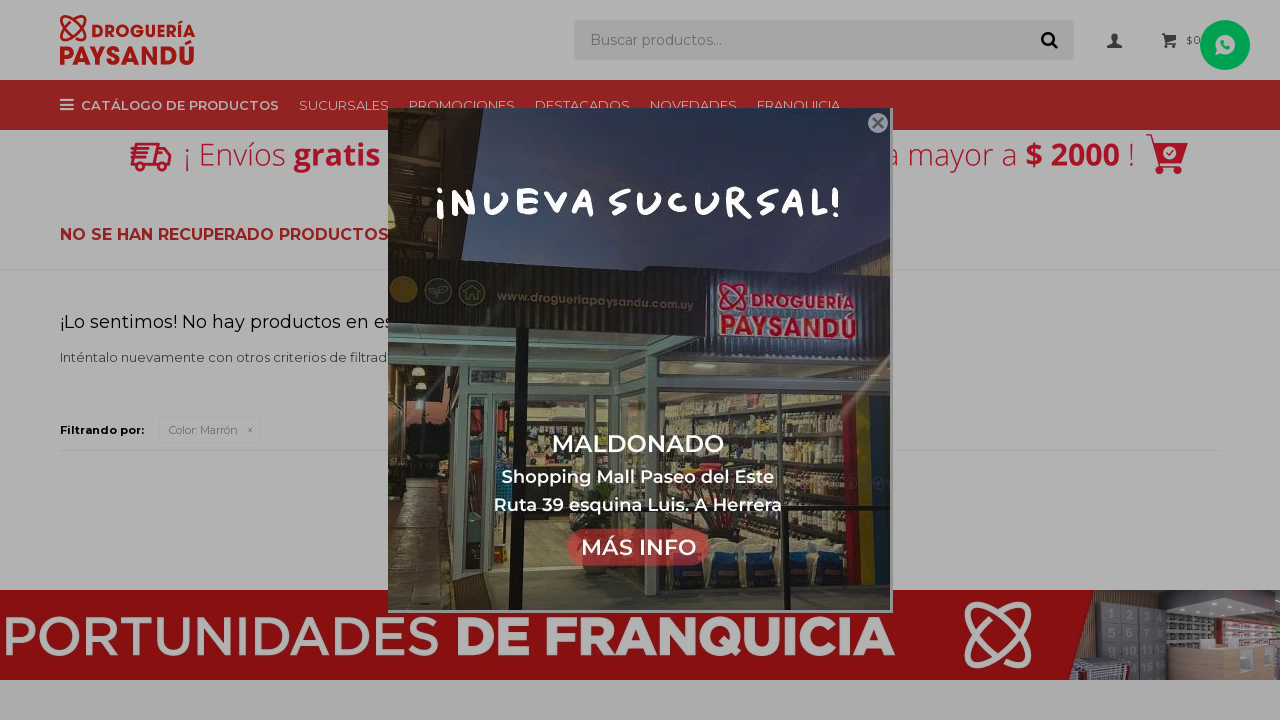

--- FILE ---
content_type: text/html; charset=utf-8
request_url: https://www.drogueriapaysandu.com.uy/piscina-jardin?color=marron
body_size: 8772
content:
 <!DOCTYPE html> <html lang="es" class="no-js"> <head itemscope itemtype="http://schema.org/WebSite"> <meta charset="utf-8" /> <script> const GOOGLE_MAPS_CHANNEL_ID = '37'; </script> <link rel='preconnect' href='https://f.fcdn.app' /> <link rel='preconnect' href='https://fonts.googleapis.com' /> <link rel='preconnect' href='https://www.facebook.com' /> <link rel='preconnect' href='https://www.google-analytics.com' /> <link rel="dns-prefetch" href="https://cdnjs.cloudflare.com" /> <title itemprop='name'>Piscina y Jardín &gt; Marrón — Droguería Paysandú</title> <meta name="description" content="Piscina y Jardín,Alguicidas,Pastillas para piscina,Clarificantes,Insumos para piscinas,Fertilizantes,Control de plagas,Control de malezas,Cloros,Semillas,Accesorios de jardín" /> <meta name="keywords" content="Piscina y Jardín,Alguicidas,Pastillas para piscina,Clarificantes,Insumos para piscinas,Fertilizantes,Control de plagas,Control de malezas,Cloros,Semillas,Accesorios de jardín" /> <link itemprop="url" rel="canonical" href="https://www.drogueriapaysandu.com.uy/piscina-jardin?color=marron" /> <meta property="og:title" content="Piscina y Jardín &gt; Marrón — Droguería Paysandú" /><meta property="og:description" content="Piscina y Jardín,Alguicidas,Pastillas para piscina,Clarificantes,Insumos para piscinas,Fertilizantes,Control de plagas,Control de malezas,Cloros,Semillas,Accesorios de jardín" /><meta property="og:type" content="website" /><meta property="og:image" content="https://www.drogueriapaysandu.com.uy/public/web/img/logo-og.png"/><meta property="og:url" content="https://www.drogueriapaysandu.com.uy/piscina-jardin?color=marron" /><meta property="og:site_name" content="Droguería Paysandú" /> <meta name='twitter:description' content='Piscina y Jardín,Alguicidas,Pastillas para piscina,Clarificantes,Insumos para piscinas,Fertilizantes,Control de plagas,Control de malezas,Cloros,Semillas,Accesorios de jardín' /> <meta name='twitter:image' content='https://www.drogueriapaysandu.com.uy/public/web/img/logo-og.png' /> <meta name='twitter:url' content='https://www.drogueriapaysandu.com.uy/piscina-jardin?color=marron' /> <meta name='twitter:card' content='summary' /> <meta name='twitter:title' content='Piscina y Jardín &amp;gt; Marrón — Droguería Paysandú' /> <script>document.getElementsByTagName('html')[0].setAttribute('class', 'js ' + ('ontouchstart' in window || navigator.msMaxTouchPoints ? 'is-touch' : 'no-touch'));</script> <script> var FN_TC = { M1 : 38.6, M2 : 1 }; </script> <script>window.dataLayer = window.dataLayer || [];var _tmData = {"fbPixel":"","hotJar":"","zopimId":"","app":"web"};</script> <script>(function(w,d,s,l,i){w[l]=w[l]||[];w[l].push({'gtm.start': new Date().getTime(),event:'gtm.js'});var f=d.getElementsByTagName(s)[0], j=d.createElement(s),dl=l!='dataLayer'?'&l='+l:'';j.setAttribute('defer', 'defer');j.src= 'https://www.googletagmanager.com/gtm.js?id='+i+dl;f.parentNode.insertBefore(j,f); })(window,document,'script','dataLayer','GTM-TZ9988H');</script> <meta id='viewportMetaTag' name="viewport" content="width=device-width, initial-scale=1.0, maximum-scale=1,user-scalable=no"> <link rel="shortcut icon" href="https://f.fcdn.app/assets/commerce/www.drogueriapaysandu.com.uy/2f72_243d/public/web/favicon.ico" /> <link rel="apple-itouch-icon" href="https://f.fcdn.app/assets/commerce/www.drogueriapaysandu.com.uy/e1d5_3212/public/web/favicon.png" /> <link rel="preconnect" href="https://fonts.gstatic.com"> <link href="https://fonts.googleapis.com/css2?family=Montserrat:wght@400;500;600;700&display=swap" rel="stylesheet"> <link href="https://f.fcdn.app/assets/commerce/www.drogueriapaysandu.com.uy/0000_225c/s.39527664848534428643445638124475.css" rel="stylesheet"/> <script src="https://f.fcdn.app/assets/commerce/www.drogueriapaysandu.com.uy/0000_225c/s.17632562344453857682124006695114.js"></script> <!--[if lt IE 9]> <script type="text/javascript" src="https://cdnjs.cloudflare.com/ajax/libs/html5shiv/3.7.3/html5shiv.js"></script> <![endif]--> <link rel="manifest" href="https://f.fcdn.app/assets/manifest.json" /> </head> <body id='pgCatalogo' class='headerMenuFullWidth footer1 headerSubMenuFade buscadorSearchField compraSlide compraLeft filtrosFixed fichaMobileFixedActions pc-piscina-jardin items4'> <noscript><iframe src="https://www.googletagmanager.com/ns.html?id=GTM-TZ9988H" height="0" width="0" style="display:none;visibility:hidden"></iframe></noscript> <div id="pre"> <div id="wrapper"> <header id="header" role="banner"> <div class="cnt"> <div id="logo"><a href="/"><img src="https://f.fcdn.app/assets/commerce/www.drogueriapaysandu.com.uy/aefd_d237/public/web/img/logo.svg" alt="Droguería Paysandú" /></a></div> <nav id="menu" data-fn="fnMainMenu"> <ul class="lst main"> <li class="it catalogo fn-desktopOnly"> <a href='https://www.drogueriapaysandu.com.uy/catalogo' target='_self' class="tit">Catálogo de productos</a> <div class="subMenu"> <div class="cnt"> <ul> <li class="hdr cuidado-personal fn-desktopOnly"> <div class="menuDesplegable"> <ul> <li><a href="https://www.drogueriapaysandu.com.uy/cuidado-personal/shampoo" target="_self">Shampoo</a> </li> <li><a href="https://www.drogueriapaysandu.com.uy/cuidado-personal/acondicionadores" target="_self">Acondicionadores</a> </li> <li><a href="https://www.drogueriapaysandu.com.uy/cuidado-personal/tratamiento-del-cabello" target="_self">Tratamiento del cabello</a> </li> <li><a href="https://www.drogueriapaysandu.com.uy/cuidado-personal/manicuria" target="_self">Manicuría</a> </li> <li><a href="https://www.drogueriapaysandu.com.uy/cuidado-personal/ceras-depilatorias" target="_self">Ceras depilatorias</a> </li> <li><a href="https://www.drogueriapaysandu.com.uy/cuidado-personal/jabon-de-mano" target="_self">Jabón de mano</a> </li> <li><a href="https://www.drogueriapaysandu.com.uy/cuidado-personal/geles-de-ducha" target="_self">Geles de ducha</a> </li> <li><a href="https://www.drogueriapaysandu.com.uy/cuidado-personal/mascarillas" target="_self">Mascarillas</a> </li> <li><a href="https://www.drogueriapaysandu.com.uy/cuidado-personal/panales-pants" target="_self">Pañales y pants</a> </li> <li><a href="https://www.drogueriapaysandu.com.uy/cuidado-personal/cremas-hidratantes" target="_self">Cremas hidratantes</a> </li> <li><a href="https://www.drogueriapaysandu.com.uy/cuidado-personal/estetica" target="_self">Estética</a> </li> <li><a href="https://www.drogueriapaysandu.com.uy/cuidado-personal/papel-higienico" target="_self">Papel higiénico</a> </li> </ul> <div class="banners"> </div> </div> <a target="_self" href="https://www.drogueriapaysandu.com.uy/cuidado-personal" class="tit">Cuidado personal</a> </li> <li class="hdr productos-quimicos fn-desktopOnly"> <div class="menuDesplegable"> <ul> <li><a href="https://www.drogueriapaysandu.com.uy/productos-quimicos/amoniacos" target="_self">Amoníacos</a> </li> <li><a href="https://www.drogueriapaysandu.com.uy/productos-quimicos/oxidos" target="_self">Óxidos</a> </li> <li><a href="https://www.drogueriapaysandu.com.uy/productos-quimicos/acidos" target="_self">Ácidos</a> </li> <li><a href="https://www.drogueriapaysandu.com.uy/productos-quimicos/sulfatos" target="_self">Sulfatos</a> </li> <li><a href="https://www.drogueriapaysandu.com.uy/productos-quimicos/acetatos" target="_self">Acetatos</a> </li> <li><a href="https://www.drogueriapaysandu.com.uy/productos-quimicos/boratos" target="_self">Boratos</a> </li> <li><a href="https://www.drogueriapaysandu.com.uy/productos-quimicos/solventes" target="_self">Solventes</a> </li> <li><a href="https://www.drogueriapaysandu.com.uy/productos-quimicos/cloruros" target="_self">Cloruros</a> </li> </ul> <div class="banners"> </div> </div> <a target="_self" href="https://www.drogueriapaysandu.com.uy/productos-quimicos" class="tit">Productos químicos</a> </li> <li class="hdr higiene-del-hogar fn-desktopOnly"> <div class="menuDesplegable"> <ul> <li><a href="https://www.drogueriapaysandu.com.uy/higiene-del-hogar/desinfectantes" target="_self">Desinfectantes</a> </li> <li><a href="https://www.drogueriapaysandu.com.uy/higiene-del-hogar/ceras" target="_self">Ceras</a> </li> <li><a href="https://www.drogueriapaysandu.com.uy/higiene-del-hogar/suavizantes" target="_self">Suavizantes</a> </li> <li><a href="https://www.drogueriapaysandu.com.uy/higiene-del-hogar/detergentes" target="_self">Detergentes</a> </li> <li><a href="https://www.drogueriapaysandu.com.uy/higiene-del-hogar/fraganacias-para-ropa" target="_self">Fraganacias para ropa</a> </li> <li><a href="https://www.drogueriapaysandu.com.uy/higiene-del-hogar/desengrasante" target="_self">Desengrasante</a> </li> <li><a href="https://www.drogueriapaysandu.com.uy/higiene-del-hogar/esponjas" target="_self">Esponjas</a> </li> <li><a href="https://www.drogueriapaysandu.com.uy/higiene-del-hogar/panos" target="_self">Paños</a> </li> <li><a href="https://www.drogueriapaysandu.com.uy/higiene-del-hogar/cepillos" target="_self">Cepillos</a> </li> <li><a href="https://www.drogueriapaysandu.com.uy/higiene-del-hogar/escobas" target="_self">Escobas</a> </li> <li><a href="https://www.drogueriapaysandu.com.uy/higiene-del-hogar/jabon-liquido" target="_self">Jabón líquido</a> </li> <li><a href="https://www.drogueriapaysandu.com.uy/higiene-del-hogar/toallas-de-cocina" target="_self">Toallas de cocina</a> </li> <li><a href="https://www.drogueriapaysandu.com.uy/higiene-del-hogar/limpiavidrios" target="_self">Limpiavidrios</a> </li> <li><a href="https://www.drogueriapaysandu.com.uy/higiene-del-hogar/mantenimiento" target="_self">Mantenimiento</a> </li> <li><a href="https://www.drogueriapaysandu.com.uy/higiene-del-hogar/soda-caustica" target="_self">Soda cáustica</a> </li> <li><a href="https://www.drogueriapaysandu.com.uy/higiene-del-hogar/aromatizacion" target="_self">Aromatización</a> </li> </ul> <div class="banners"> </div> </div> <a target="_self" href="https://www.drogueriapaysandu.com.uy/higiene-del-hogar" class="tit">Higiene del hogar</a> </li> <li class="hdr botiquin fn-desktopOnly"> <div class="menuDesplegable"> <ul> <li><a href="https://www.drogueriapaysandu.com.uy/botiquin/material-de-laboratorio" target="_self">Material de laboratorio</a> <ul> <li><a href="https://www.drogueriapaysandu.com.uy/botiquin/material-de-laboratorio/insumos-para-laboratorios" target="_self">Insumos para laboratorios</a> <li><a href="https://www.drogueriapaysandu.com.uy/botiquin/material-de-laboratorio/guantes" target="_self">Guantes</a> <li><a href="https://www.drogueriapaysandu.com.uy/botiquin/material-de-laboratorio/bisturis" target="_self">Bisturís</a> <li><a href="https://www.drogueriapaysandu.com.uy/botiquin/material-de-laboratorio/vidrios" target="_self">Vidrios</a> </ul> </li> <li><a href="https://www.drogueriapaysandu.com.uy/botiquin/farmaceuticos-medicinales" target="_self">Uso Hospitalario</a> <ul> <li><a href="https://www.drogueriapaysandu.com.uy/botiquin/farmaceuticos-medicinales/alcoholes" target="_self">Alcoholes</a> <li><a href="https://www.drogueriapaysandu.com.uy/botiquin/farmaceuticos-medicinales/gasas-y-algodon" target="_self">Gasas y Algodón</a> <li><a href="https://www.drogueriapaysandu.com.uy/botiquin/farmaceuticos-medicinales/termometros" target="_self">Termómetros</a> <li><a href="https://www.drogueriapaysandu.com.uy/botiquin/farmaceuticos-medicinales/agua-oxigenada" target="_self">Agua oxigenada</a> <li><a href="https://www.drogueriapaysandu.com.uy/botiquin/farmaceuticos-medicinales/vaselinas" target="_self">Vaselinas</a> <li><a href="https://www.drogueriapaysandu.com.uy/botiquin/farmaceuticos-medicinales/iodoforo" target="_self">Iodóforo</a> </ul> </li> </ul> <div class="banners"> </div> </div> <a target="_self" href="https://www.drogueriapaysandu.com.uy/botiquin" class="tit">Botiquín</a> </li> <li class="hdr gastronomia fn-desktopOnly"> <div class="menuDesplegable"> <ul> <li><a href="https://www.drogueriapaysandu.com.uy/gastronomia/cocina-gastronomia/espesantes" target="_self">Espesantes</a> </li> <li><a href="https://www.drogueriapaysandu.com.uy/gastronomia/cocina-gastronomia/acidos" target="_self">Ácidos</a> </li> <li><a href="https://www.drogueriapaysandu.com.uy/gastronomia/cocina-gastronomia/esencias" target="_self">Esencias</a> </li> <li><a href="https://www.drogueriapaysandu.com.uy/gastronomia/cocina-gastronomia/complementos-alimenticios" target="_self">Complementos alimenticios</a> </li> <li><a href="https://www.drogueriapaysandu.com.uy/gastronomia/cocina-gastronomia/insumos-para-cocina" target="_self">Insumos para cocina</a> </li> </ul> <div class="banners"> </div> </div> <a target="_self" href="https://www.drogueriapaysandu.com.uy/gastronomia" class="tit">Gastronomía</a> </li> <li class="hdr ferreteria fn-desktopOnly"> <div class="menuDesplegable"> <ul> <li><a href="https://www.drogueriapaysandu.com.uy/ferreteria/productos-de-ferreteria/adhesivos" target="_self">Adhesivos</a> </li> <li><a href="https://www.drogueriapaysandu.com.uy/ferreteria/productos-de-ferreteria/tinturas" target="_self">Tinturas</a> </li> <li><a href="https://www.drogueriapaysandu.com.uy/ferreteria/productos-de-ferreteria/disolventes" target="_self">Disolventes</a> </li> <li><a href="https://www.drogueriapaysandu.com.uy/ferreteria/productos-de-ferreteria/protectores-de-madera" target="_self">Protectores de madera</a> </li> <li><a href="https://www.drogueriapaysandu.com.uy/ferreteria/productos-de-ferreteria/removedores" target="_self">Removedores</a> </li> <li><a href="https://www.drogueriapaysandu.com.uy/ferreteria/productos-de-ferreteria/siliconas" target="_self">Siliconas</a> </li> <li><a href="https://www.drogueriapaysandu.com.uy/ferreteria/productos-de-ferreteria/espumas" target="_self">Espumas</a> </li> <li><a href="https://www.drogueriapaysandu.com.uy/ferreteria/productos-de-ferreteria/lubricantes" target="_self">Lubricantes</a> </li> </ul> <div class="banners"> </div> </div> <a target="_self" href="https://www.drogueriapaysandu.com.uy/ferreteria" class="tit">Ferretería</a> </li> <li class="hdr linea-automotriz fn-desktopOnly"> <div class="menuDesplegable"> <ul> <li><a href="https://www.drogueriapaysandu.com.uy/linea-automotriz/ceras" target="_self">Ceras</a> </li> <li><a href="https://www.drogueriapaysandu.com.uy/linea-automotriz/lavado" target="_self">Lavado</a> </li> <li><a href="https://www.drogueriapaysandu.com.uy/linea-automotriz/abrillantadores" target="_self">Abrillantadores</a> </li> <li><a href="https://www.drogueriapaysandu.com.uy/linea-automotriz/botiquines" target="_self">Botiquines</a> </li> <li><a href="https://www.drogueriapaysandu.com.uy/linea-automotriz/siliconas" target="_self">Siliconas</a> </li> </ul> <div class="banners"> </div> </div> <a target="_self" href="https://www.drogueriapaysandu.com.uy/linea-automotriz" class="tit">Línea automotriz</a> </li> <li class="hdr piscina-jardin fn-desktopOnly"> <div class="menuDesplegable"> <ul> <li><a href="https://www.drogueriapaysandu.com.uy/piscina-jardin/alguicidas" target="_self">Alguicidas</a> </li> <li><a href="https://www.drogueriapaysandu.com.uy/piscina-jardin/pastillas-piscina" target="_self">Pastillas para piscina</a> </li> <li><a href="https://www.drogueriapaysandu.com.uy/piscina-jardin/clarificantes" target="_self">Clarificantes</a> </li> <li><a href="https://www.drogueriapaysandu.com.uy/piscina-jardin/insumos-para-piscinas" target="_self">Insumos para piscinas</a> </li> <li><a href="https://www.drogueriapaysandu.com.uy/piscina-jardin/fertilizantes" target="_self">Fertilizantes</a> </li> <li><a href="https://www.drogueriapaysandu.com.uy/piscina-jardin/control-de-plagas" target="_self">Control de plagas</a> </li> <li><a href="https://www.drogueriapaysandu.com.uy/piscina-jardin/control-de-malezas" target="_self">Control de malezas</a> </li> <li><a href="https://www.drogueriapaysandu.com.uy/piscina-jardin/cloros" target="_self">Cloros</a> </li> <li><a href="https://www.drogueriapaysandu.com.uy/piscina-jardin/accesorios-de-jardin" target="_self">Accesorios de jardín</a> </li> </ul> <div class="banners"> </div> </div> <a target="_self" href="https://www.drogueriapaysandu.com.uy/piscina-jardin" class="tit">Piscina & Jardín</a> </li> <li class="hdr veterinaria fn-desktopOnly"> <div class="menuDesplegable"> <ul> <li><a href="https://www.drogueriapaysandu.com.uy/veterinaria/productos-agroveterinarios/mascotas" target="_self">Mascotas</a> </li> <li><a href="https://www.drogueriapaysandu.com.uy/veterinaria/productos-agroveterinarios/antiparasitarios" target="_self">Antiparasitarios</a> </li> </ul> <div class="banners"> </div> </div> <a target="_self" href="https://www.drogueriapaysandu.com.uy/veterinaria" class="tit">Veterinaria</a> </li> <li class="hdr bazar fn-desktopOnly"> <div class="menuDesplegable"> <ul> <li><a href="https://www.drogueriapaysandu.com.uy/bazar/baldes" target="_self">Baldes</a> </li> <li><a href="https://www.drogueriapaysandu.com.uy/bazar/escobas" target="_self">Escobas</a> </li> <li><a href="https://www.drogueriapaysandu.com.uy/bazar/cepillos" target="_self">Cepillos</a> </li> <li><a href="https://www.drogueriapaysandu.com.uy/bazar/esponjas" target="_self">Esponjas</a> </li> <li><a href="https://www.drogueriapaysandu.com.uy/bazar/lampazos" target="_self">Lampazos</a> </li> <li><a href="https://www.drogueriapaysandu.com.uy/bazar/moldes" target="_self">Moldes</a> </li> <li><a href="https://www.drogueriapaysandu.com.uy/bazar/otros" target="_self">Otros</a> </li> </ul> <div class="banners"> </div> </div> <a target="_self" href="https://www.drogueriapaysandu.com.uy/bazar" class="tit">Bazar</a> </li> <li class="hdr laboratorio fn-desktopOnly"> <div class="menuDesplegable"> <ul> <li><a href="https://www.drogueriapaysandu.com.uy/laboratorio/cuidado-personal" target="_self">Cuidado personal</a> <ul> <li><a href="https://www.drogueriapaysandu.com.uy/laboratorio/cuidado-personal/shampoo" target="_self">Shampoo</a> <li><a href="https://www.drogueriapaysandu.com.uy/laboratorio/cuidado-personal/acondicionadores" target="_self">Acondicionadores</a> <li><a href="https://www.drogueriapaysandu.com.uy/laboratorio/cuidado-personal/tratamiento-del-cabello" target="_self">Tratamiento del cabello</a> <li><a href="https://www.drogueriapaysandu.com.uy/laboratorio/cuidado-personal/manicuria" target="_self">Manicuría</a> <li><a href="https://www.drogueriapaysandu.com.uy/laboratorio/cuidado-personal/ceras-depilatorias" target="_self">Ceras depilatorias</a> <li><a href="https://www.drogueriapaysandu.com.uy/laboratorio/cuidado-personal/jabon-de-mano" target="_self">Jabón de mano</a> <li><a href="https://www.drogueriapaysandu.com.uy/laboratorio/cuidado-personal/geles-de-ducha" target="_self">Geles de ducha</a> <li><a href="https://www.drogueriapaysandu.com.uy/laboratorio/cuidado-personal/mascarillas" target="_self">Mascarillas</a> <li><a href="https://www.drogueriapaysandu.com.uy/laboratorio/cuidado-personal/panales-pants" target="_self">Pañales y pants</a> <li><a href="https://www.drogueriapaysandu.com.uy/laboratorio/cuidado-personal/cremas-hidratantes" target="_self">Cremas hidratantes</a> <li><a href="https://www.drogueriapaysandu.com.uy/laboratorio/cuidado-personal/estetica" target="_self">Estética</a> <li><a href="https://www.drogueriapaysandu.com.uy/laboratorio/cuidado-personal/papel-higienico" target="_self">Papel higiénico</a> </ul> </li> <li><a href="https://www.drogueriapaysandu.com.uy/laboratorio/productos-quimicos" target="_self">Productos químicos</a> <ul> <li><a href="https://www.drogueriapaysandu.com.uy/laboratorio/productos-quimicos/amoniacos" target="_self">Amoníacos</a> <li><a href="https://www.drogueriapaysandu.com.uy/laboratorio/productos-quimicos/oxidos" target="_self">Óxidos</a> <li><a href="https://www.drogueriapaysandu.com.uy/laboratorio/productos-quimicos/acidos" target="_self">Ácidos</a> <li><a href="https://www.drogueriapaysandu.com.uy/laboratorio/productos-quimicos/sulfatos" target="_self">Sulfatos</a> <li><a href="https://www.drogueriapaysandu.com.uy/laboratorio/productos-quimicos/acetatos" target="_self">Acetatos</a> <li><a href="https://www.drogueriapaysandu.com.uy/laboratorio/productos-quimicos/boratos" target="_self">Boratos</a> <li><a href="https://www.drogueriapaysandu.com.uy/laboratorio/productos-quimicos/solventes" target="_self">Solventes</a> <li><a href="https://www.drogueriapaysandu.com.uy/laboratorio/productos-quimicos/cloruros" target="_self">Cloruros</a> </ul> </li> <li><a href="https://www.drogueriapaysandu.com.uy/laboratorio/higiene-del-hogar" target="_self">Higiene del hogar</a> <ul> <li><a href="https://www.drogueriapaysandu.com.uy/laboratorio/higiene-del-hogar/desinfectantes" target="_self">Desinfectantes</a> <li><a href="https://www.drogueriapaysandu.com.uy/laboratorio/higiene-del-hogar/ceras" target="_self">Ceras</a> <li><a href="https://www.drogueriapaysandu.com.uy/laboratorio/higiene-del-hogar/suavizantes" target="_self">Suavizantes</a> <li><a href="https://www.drogueriapaysandu.com.uy/laboratorio/higiene-del-hogar/detergentes" target="_self">Detergentes</a> <li><a href="https://www.drogueriapaysandu.com.uy/laboratorio/higiene-del-hogar/fraganacias-para-ropa" target="_self">Fraganacias para ropa</a> <li><a href="https://www.drogueriapaysandu.com.uy/laboratorio/higiene-del-hogar/desengrasante" target="_self">Desengrasante</a> <li><a href="https://www.drogueriapaysandu.com.uy/laboratorio/higiene-del-hogar/esponjas" target="_self">Esponjas</a> <li><a href="https://www.drogueriapaysandu.com.uy/laboratorio/higiene-del-hogar/panos" target="_self">Paños</a> <li><a href="https://www.drogueriapaysandu.com.uy/laboratorio/higiene-del-hogar/cepillos" target="_self">Cepillos</a> <li><a href="https://www.drogueriapaysandu.com.uy/laboratorio/higiene-del-hogar/escobas" target="_self">Escobas</a> <li><a href="https://www.drogueriapaysandu.com.uy/laboratorio/higiene-del-hogar/jabon-liquido" target="_self">Jabón líquido</a> <li><a href="https://www.drogueriapaysandu.com.uy/laboratorio/higiene-del-hogar/toallas-de-cocina" target="_self">Toallas de cocina</a> <li><a href="https://www.drogueriapaysandu.com.uy/laboratorio/higiene-del-hogar/limpiavidrios" target="_self">Limpiavidrios</a> <li><a href="https://www.drogueriapaysandu.com.uy/laboratorio/higiene-del-hogar/mantenimiento" target="_self">Mantenimiento</a> <li><a href="https://www.drogueriapaysandu.com.uy/laboratorio/higiene-del-hogar/soda-caustica" target="_self">Soda cáustica</a> <li><a href="https://www.drogueriapaysandu.com.uy/laboratorio/higiene-del-hogar/aromatizacion" target="_self">Aromatización</a> </ul> </li> <li><a href="https://www.drogueriapaysandu.com.uy/laboratorio/material-de-laboratorio" target="_self">Material de laboratorio</a> <ul> <li><a href="https://www.drogueriapaysandu.com.uy/laboratorio/material-de-laboratorio/insumos-para-laboratorios" target="_self">Insumos para laboratorios</a> <li><a href="https://www.drogueriapaysandu.com.uy/laboratorio/material-de-laboratorio/guantes" target="_self">Guantes</a> <li><a href="https://www.drogueriapaysandu.com.uy/laboratorio/material-de-laboratorio/bisturis" target="_self">Bisturís</a> <li><a href="https://www.drogueriapaysandu.com.uy/laboratorio/material-de-laboratorio/vidrios" target="_self">Vidrios</a> </ul> </li> <li><a href="https://www.drogueriapaysandu.com.uy/laboratorio/farmaceuticos-medicinales" target="_self">Uso Hospitalario</a> <ul> <li><a href="https://www.drogueriapaysandu.com.uy/laboratorio/farmaceuticos-medicinales/alcoholes" target="_self">Alcoholes</a> <li><a href="https://www.drogueriapaysandu.com.uy/laboratorio/farmaceuticos-medicinales/gasas-y-algodon" target="_self">Gasas y Algodón</a> <li><a href="https://www.drogueriapaysandu.com.uy/laboratorio/farmaceuticos-medicinales/termometros" target="_self">Termómetros</a> <li><a href="https://www.drogueriapaysandu.com.uy/laboratorio/farmaceuticos-medicinales/agua-oxigenada" target="_self">Agua oxigenada</a> <li><a href="https://www.drogueriapaysandu.com.uy/laboratorio/farmaceuticos-medicinales/vaselinas" target="_self">Vaselinas</a> <li><a href="https://www.drogueriapaysandu.com.uy/laboratorio/farmaceuticos-medicinales/iodoforo" target="_self">Iodóforo</a> </ul> </li> <li><a href="https://www.drogueriapaysandu.com.uy/laboratorio/piscina-jardin" target="_self">Piscina y Jardín</a> <ul> <li><a href="https://www.drogueriapaysandu.com.uy/laboratorio/piscina-jardin/alguicidas" target="_self">Alguicidas</a> <li><a href="https://www.drogueriapaysandu.com.uy/laboratorio/piscina-jardin/pastillas-piscina" target="_self">Pastillas para piscina</a> <li><a href="https://www.drogueriapaysandu.com.uy/laboratorio/piscina-jardin/clarificantes" target="_self">Clarificantes</a> <li><a href="https://www.drogueriapaysandu.com.uy/laboratorio/piscina-jardin/insumos-para-piscinas" target="_self">Insumos para piscinas</a> <li><a href="https://www.drogueriapaysandu.com.uy/laboratorio/piscina-jardin/fertilizantes" target="_self">Fertilizantes</a> <li><a href="https://www.drogueriapaysandu.com.uy/laboratorio/piscina-jardin/control-de-plagas" target="_self">Control de plagas</a> <li><a href="https://www.drogueriapaysandu.com.uy/laboratorio/piscina-jardin/control-de-malezas" target="_self">Control de malezas</a> <li><a href="https://www.drogueriapaysandu.com.uy/laboratorio/piscina-jardin/cloros" target="_self">Cloros</a> <li><a href="https://www.drogueriapaysandu.com.uy/laboratorio/piscina-jardin/accesorios-de-jardin" target="_self">Accesorios de jardín</a> </ul> </li> <li><a href="https://www.drogueriapaysandu.com.uy/laboratorio/productos-agroveterinarios" target="_self">Productos agroveterinarios</a> <ul> <li><a href="https://www.drogueriapaysandu.com.uy/laboratorio/productos-agroveterinarios/mascotas" target="_self">Mascotas</a> <li><a href="https://www.drogueriapaysandu.com.uy/laboratorio/productos-agroveterinarios/antiparasitarios" target="_self">Antiparasitarios</a> </ul> </li> <li><a href="https://www.drogueriapaysandu.com.uy/laboratorio/cocina-gastronomia" target="_self">Cocina & Gastronomía</a> <ul> <li><a href="https://www.drogueriapaysandu.com.uy/laboratorio/cocina-gastronomia/espesantes" target="_self">Espesantes</a> <li><a href="https://www.drogueriapaysandu.com.uy/laboratorio/cocina-gastronomia/acidos" target="_self">Ácidos</a> <li><a href="https://www.drogueriapaysandu.com.uy/laboratorio/cocina-gastronomia/esencias" target="_self">Esencias</a> <li><a href="https://www.drogueriapaysandu.com.uy/laboratorio/cocina-gastronomia/complementos-alimenticios" target="_self">Complementos alimenticios</a> <li><a href="https://www.drogueriapaysandu.com.uy/laboratorio/cocina-gastronomia/insumos-para-cocina" target="_self">Insumos para cocina</a> </ul> </li> <li><a href="https://www.drogueriapaysandu.com.uy/laboratorio/linea-automotriz" target="_self">Línea automotriz</a> <ul> <li><a href="https://www.drogueriapaysandu.com.uy/laboratorio/linea-automotriz/ceras" target="_self">Ceras</a> <li><a href="https://www.drogueriapaysandu.com.uy/laboratorio/linea-automotriz/lavado" target="_self">Lavado</a> <li><a href="https://www.drogueriapaysandu.com.uy/laboratorio/linea-automotriz/abrillantadores" target="_self">Abrillantadores</a> <li><a href="https://www.drogueriapaysandu.com.uy/laboratorio/linea-automotriz/botiquines" target="_self">Botiquines</a> <li><a href="https://www.drogueriapaysandu.com.uy/laboratorio/linea-automotriz/siliconas" target="_self">Siliconas</a> </ul> </li> <li><a href="https://www.drogueriapaysandu.com.uy/laboratorio/productos-de-ferreteria" target="_self">Productos de ferretería</a> <ul> <li><a href="https://www.drogueriapaysandu.com.uy/laboratorio/productos-de-ferreteria/adhesivos" target="_self">Adhesivos</a> <li><a href="https://www.drogueriapaysandu.com.uy/laboratorio/productos-de-ferreteria/tinturas" target="_self">Tinturas</a> <li><a href="https://www.drogueriapaysandu.com.uy/laboratorio/productos-de-ferreteria/disolventes" target="_self">Disolventes</a> <li><a href="https://www.drogueriapaysandu.com.uy/laboratorio/productos-de-ferreteria/protectores-de-madera" target="_self">Protectores de madera</a> <li><a href="https://www.drogueriapaysandu.com.uy/laboratorio/productos-de-ferreteria/removedores" target="_self">Removedores</a> <li><a href="https://www.drogueriapaysandu.com.uy/laboratorio/productos-de-ferreteria/siliconas" target="_self">Siliconas</a> <li><a href="https://www.drogueriapaysandu.com.uy/laboratorio/productos-de-ferreteria/espumas" target="_self">Espumas</a> <li><a href="https://www.drogueriapaysandu.com.uy/laboratorio/productos-de-ferreteria/lubricantes" target="_self">Lubricantes</a> </ul> </li> <li><a href="https://www.drogueriapaysandu.com.uy/laboratorio/uniformes-medicos" target="_self">Uniformes médicos</a> <ul> <li><a href="https://www.drogueriapaysandu.com.uy/laboratorio/uniformes-medicos/casacas" target="_self">Casacas</a> <li><a href="https://www.drogueriapaysandu.com.uy/laboratorio/uniformes-medicos/pantalones" target="_self">Pantalones</a> <li><a href="https://www.drogueriapaysandu.com.uy/laboratorio/uniformes-medicos/casaca" target="_self">Casaca</a> <li><a href="https://www.drogueriapaysandu.com.uy/laboratorio/uniformes-medicos/pantalon" target="_self">Pantalón</a> </ul> </li> <li><a href="https://www.drogueriapaysandu.com.uy/laboratorio/bazar" target="_self">Bazar</a> <ul> <li><a href="https://www.drogueriapaysandu.com.uy/laboratorio/bazar/baldes" target="_self">Baldes</a> <li><a href="https://www.drogueriapaysandu.com.uy/laboratorio/bazar/escobas" target="_self">Escobas</a> <li><a href="https://www.drogueriapaysandu.com.uy/laboratorio/bazar/cepillos" target="_self">Cepillos</a> <li><a href="https://www.drogueriapaysandu.com.uy/laboratorio/bazar/esponjas" target="_self">Esponjas</a> <li><a href="https://www.drogueriapaysandu.com.uy/laboratorio/bazar/lampazos" target="_self">Lampazos</a> <li><a href="https://www.drogueriapaysandu.com.uy/laboratorio/bazar/moldes" target="_self">Moldes</a> <li><a href="https://www.drogueriapaysandu.com.uy/laboratorio/bazar/otros" target="_self">Otros</a> </ul> </li> </ul> <div class="banners"> </div> </div> <a target="_self" href="https://www.drogueriapaysandu.com.uy/laboratorio" class="tit">Laboratorio</a> </li> <li class="hdr uniformes-medicos fn-desktopOnly"> <div class="menuDesplegable"> <ul> <li><a href="https://www.drogueriapaysandu.com.uy/uniformes-medicos/uniformes-medicos/casacas" target="_self">Casacas</a> </li> <li><a href="https://www.drogueriapaysandu.com.uy/uniformes-medicos/uniformes-medicos/pantalones" target="_self">Pantalones</a> </li> <li><a href="https://www.drogueriapaysandu.com.uy/uniformes-medicos/uniformes-medicos/casaca" target="_self">Casaca</a> </li> <li><a href="https://www.drogueriapaysandu.com.uy/uniformes-medicos/uniformes-medicos/pantalon" target="_self">Pantalón</a> </li> </ul> <div class="banners"> </div> </div> <a target="_self" href="https://www.drogueriapaysandu.com.uy/uniformes-medicos" class="tit">Uniformes médicos</a> </li> <li class="hdr material-de-laboratorio fn-desktopOnly"> <div class="menuDesplegable"> <ul> <li><a href="https://www.drogueriapaysandu.com.uy/material-de-laboratorio/material-de-laboratorio/insumos-para-laboratorios" target="_self">Insumos para laboratorios</a> </li> <li><a href="https://www.drogueriapaysandu.com.uy/material-de-laboratorio/material-de-laboratorio/guantes" target="_self">Guantes</a> </li> <li><a href="https://www.drogueriapaysandu.com.uy/material-de-laboratorio/material-de-laboratorio/bisturis" target="_self">Bisturís</a> </li> <li><a href="https://www.drogueriapaysandu.com.uy/material-de-laboratorio/material-de-laboratorio/vidrios" target="_self">Vidrios</a> </li> </ul> <div class="banners"> </div> </div> <a target="_self" href="https://www.drogueriapaysandu.com.uy/material-de-laboratorio" class="tit">Material de Laboratorio</a> </li> <li class="hdr uso-hospitalario fn-desktopOnly"> <div class="menuDesplegable"> <ul> <li><a href="https://www.drogueriapaysandu.com.uy/uso-hospitalario/farmaceuticos-medicinales/alcoholes" target="_self">Alcoholes</a> </li> <li><a href="https://www.drogueriapaysandu.com.uy/uso-hospitalario/farmaceuticos-medicinales/gasas-y-algodon" target="_self">Gasas y Algodón</a> </li> <li><a href="https://www.drogueriapaysandu.com.uy/uso-hospitalario/farmaceuticos-medicinales/termometros" target="_self">Termómetros</a> </li> <li><a href="https://www.drogueriapaysandu.com.uy/uso-hospitalario/farmaceuticos-medicinales/agua-oxigenada" target="_self">Agua oxigenada</a> </li> <li><a href="https://www.drogueriapaysandu.com.uy/uso-hospitalario/farmaceuticos-medicinales/vaselinas" target="_self">Vaselinas</a> </li> <li><a href="https://www.drogueriapaysandu.com.uy/uso-hospitalario/farmaceuticos-medicinales/iodoforo" target="_self">Iodóforo</a> </li> </ul> <div class="banners"> </div> </div> <a target="_self" href="https://www.drogueriapaysandu.com.uy/uso-hospitalario" class="tit">Uso Hospitalario</a> </li> </ul> </div> </div> </li> <li class="it "> <a href='https://www.drogueriapaysandu.com.uy/tiendas' target='_self' class="tit">Sucursales</a> </li> <li class="it "> <a href='https://www.drogueriapaysandu.com.uy/catalogo?grp=81' target='_self' class="tit">PROMOCIONES</a> </li> <li class="it "> <a href='https://www.drogueriapaysandu.com.uy/catalogo?grp=85' target='_self' class="tit">Destacados</a> </li> <li class="it "> <a href='https://www.drogueriapaysandu.com.uy/catalogo?grp=87' target='_self' class="tit">Novedades</a> </li> <li class="it "> <a href='/franquicia' target='_self' class="tit">Franquicia</a> </li> </ul> </nav> <div class="toolsItem frmBusqueda" data-version='1'> <button type="button" class="btnItem btnMostrarBuscador"> <span class="ico"></span> <span class="txt"></span> </button> <form action="/catalogo"> <div class="cnt"> <span class="btnCerrar"> <span class="ico"></span> <span class="txt"></span> </span> <label class="lbl"> <b>Buscar productos</b> <input maxlength="48" required="" autocomplete="off" type="search" name="q" placeholder="Buscar productos..." /> </label> <button class="btnBuscar" type="submit"> <span class="ico"></span> <span class="txt"></span> </button> </div> </form> </div> <div class="toolsItem accesoMiCuentaCnt" data-logged="off" data-version='1'> <a href="/mi-cuenta" class="btnItem btnMiCuenta"> <span class="ico"></span> <span class="txt"></span> <span class="usuario"> <span class="nombre"></span> <span class="apellido"></span> </span> </a> <div class="miCuentaMenu"> <ul class="lst"> <li class="it"><a href='/mi-cuenta/mis-datos' class="tit" >Mis datos</a></li> <li class="it"><a href='/mi-cuenta/direcciones' class="tit" >Mis direcciones</a></li> <li class="it"><a href='/mi-cuenta/compras' class="tit" >Mis compras</a></li> <li class="it"><a href='/mi-cuenta/wish-list' class="tit" >Wish List</a></li> <li class="it itSalir"><a href='/salir' class="tit" >Salir</a></li> </ul> </div> </div> <div id="miCompra" data-show="off" data-fn="fnMiCompra" class="toolsItem" data-version="1"> </div> <div id="infoTop"><span class="tel">22159191 / 097979630</span> <span class="info">Lunes a Viernes de 8:00 a 18:00 y Sábados de 9:00 a 13:00</span></div> <a id="btnMainMenuMobile" href="javascript:mainMenuMobile.show();"><span class="ico">&#59421;</span><span class="txt">Menú</span></a> </div> </header> <!-- end:header --> <div data-id="165" data-area="Top" class="banner"><a data-track-categ='Banners' data-track-action='Top' data-track-label='Tio' href='/catalogo?ord=cat'><picture><source media="(min-width: 1280px)" srcset="//f.fcdn.app/imgs/246446/www.drogueriapaysandu.com.uy/dpayuy/8877/webp/recursos/505/1920x50/1920-1.png" width='1920' height='50' ><source media="(max-width: 1279px) and (min-width: 1024px)" srcset="//f.fcdn.app/imgs/eab60a/www.drogueriapaysandu.com.uy/dpayuy/2b4d/webp/recursos/506/1280x50/1920-1280-50-px-1.png" width='1280' height='50' ><source media="(max-width: 640px) AND (orientation: portrait)" srcset="//f.fcdn.app/imgs/6e344e/www.drogueriapaysandu.com.uy/dpayuy/7665/webp/recursos/508/640x70/640-1.png" width='640' height='70' ><source media="(max-width: 1023px)" srcset="//f.fcdn.app/imgs/91cdf4/www.drogueriapaysandu.com.uy/dpayuy/2a2c/webp/recursos/507/1024x50/1024-1.png" width='1024' height='50' ><img src="//f.fcdn.app/imgs/246446/www.drogueriapaysandu.com.uy/dpayuy/8877/webp/recursos/505/1920x50/1920-1.png" alt="Tio" width='1920' height='50' ></picture></a></div> <div id="central" data-catalogo="on" data-tit="Piscina y Jardín &gt; Marrón " data-url="https://www.drogueriapaysandu.com.uy/piscina-jardin?color=marron" data-total="0" data-pc="piscina-jardin"> <div class='hdr'> <h1 class="tit">No se han recuperado productos</h1> </div> <div id="main" role="main"> <div id="catalogoVacio"> <div class="text"> <h3>¡Lo sentimos! No hay productos en esta sección.</h3> <p>Inténtalo nuevamente con otros criterios de filtrado o busca en otras secciones de nuestro catálogo.</span></p> </div> <div id="catalogoFiltrosSeleccionados"><strong class=tit>Filtrando por:</strong><a rel="nofollow" href="https://www.drogueriapaysandu.com.uy/piscina-jardin" title="Quitar" class="it" data-tipo="caracteristica"><span class="nom">Color:</span> Marrón</a></div> </div> </div> <div id="secondary"> <div id="catalogoMenu" data-fn="fnCatalogoMenu"> <ul class="lst"></ul> </div> </div> </div> <footer id="footer"> <div class="cnt"> <!----> <div id="historialArtVistos" data-show="off"> </div> <div data-id="46" data-area="Footer" class="banner"><a data-track-categ='Banners' data-track-action='Footer' data-track-label='FRANQUICIA' href='/franquicia'><picture><source media="(min-width: 1280px)" srcset="//f.fcdn.app/imgs/8d8729/www.drogueriapaysandu.com.uy/dpayuy/154f/webp/recursos/127/1920x90/03banner-franquicia.png" width='1920' height='90' ><source media="(max-width: 1279px) and (min-width: 1024px)" srcset="//f.fcdn.app/imgs/5d36bb/www.drogueriapaysandu.com.uy/dpayuy/154f/webp/recursos/127/1280x90/03banner-franquicia.png" width='1280' height='90' ><source media="(max-width: 640px) AND (orientation: portrait)" srcset="//f.fcdn.app/imgs/4350c0/www.drogueriapaysandu.com.uy/dpayuy/c38e/webp/recursos/167/640x90/franquicia-mobile.jpg" width='640' height='90' ><source media="(max-width: 1023px)" srcset="//f.fcdn.app/imgs/e66aee/www.drogueriapaysandu.com.uy/dpayuy/154f/webp/recursos/127/1024x90/03banner-franquicia.png" width='1024' height='90' ><img src="//f.fcdn.app/imgs/8d8729/www.drogueriapaysandu.com.uy/dpayuy/154f/webp/recursos/127/1920x90/03banner-franquicia.png" alt="FRANQUICIA" width='1920' height='90' ></picture></a></div><div class="ftrContent"> <div class="datosContacto"> <address> <span class="telefono">22159191 / 097979630</span> <span class="direccion">San Martín 4049, Montevideo</span> <span class="email">ventassm@drogueriapaysandu.com.uy</span> <span class="horario">Lunes a Viernes de 8:00 a 18:00 y Sábados de 9:00 a 13:00</span> </address> </div> <div class="blk blkSeo"> <div class="hdr"> <div class="tit">Menú SEO</div> </div> <div class="cnt"> <ul class="lst"> </ul> </div> </div> <div class="blk blkEmpresa"> <div class="hdr"> <div class="tit">Droguería Paysandú</div> </div> <div class="cnt"> <ul class="lst"> <li class="it "><a target="_self" class="tit" href="https://www.drogueriapaysandu.com.uy/nosotros">Nosotros</a></li> <li class="it "><a target="_self" class="tit" href="https://www.drogueriapaysandu.com.uy/tiendas">Sucursales</a></li> <li class="it "><a target="_self" class="tit" href="https://www.drogueriapaysandu.com.uy/contacto">Contacto</a></li> <li class="it "><a target="_self" class="tit" href="https://www.drogueriapaysandu.com.uy/trabaja-con-nosotros">Trabaja con nosotros</a></li> </ul> </div> </div> <div class="blk blkCompra"> <div class="hdr"> <div class="tit">Comprar</div> </div> <div class="cnt"> <ul class="lst"> <li class="it "><a target="_self" class="tit" href="https://www.drogueriapaysandu.com.uy/como-comprar">Como comprar</a></li> <li class="it "><a target="_self" class="tit" href="https://www.drogueriapaysandu.com.uy/terminos-condiciones">Términos y condiciones</a></li> </ul> </div> </div> <div class="blk blkCuenta"> <div class="hdr"> <div class="tit">Mi Cuenta</div> </div> <div class="cnt"> <ul class="lst"> <li class="it "><a target="_self" class="tit" href="https://www.drogueriapaysandu.com.uy/mi-cuenta">Mi cuenta</a></li> <li class="it "><a target="_self" class="tit" href="https://www.drogueriapaysandu.com.uy/mi-cuenta/compras">Mis compras</a></li> <li class="it "><a target="_self" class="tit" href="https://www.drogueriapaysandu.com.uy/mi-cuenta/direcciones">Mis direcciones</a></li> </ul> </div> </div> <div class="blk blkNewsletter"> <div class="hdr"> <div class="tit">Newsletter</div> </div> <div class="cnt"> <p>¡Suscribite y recibí todas nuestras novedades!</p> <form class="frmNewsletter" action="/ajax?service=registro-newsletter"> <div class="fld-grp"> <div class="fld fldNombre"> <label class="lbl"><b>Nombre</b><input type="text" name="nombre" placeholder="Ingresa tu nombre" /></label> </div> <div class="fld fldApellido"> <label class="lbl"><b>Apellido</b><input type="text" name="apellido" placeholder="Ingresa tu apellido" /></label> </div> <div class="fld fldEmail"> <label class="lbl"><b>E-mail</b><input type="email" name="email" required placeholder="Ingresa tu e-mail" /></label> </div> </div> <div class="actions"> <button type="submit" class="btn btnSuscribirme"><span>Suscribirme</span></button> </div> </form> <ul class="lst lstRedesSociales"> <li class="it facebook"><a href="https://www.facebook.com/drogpays/" target="_blank" rel="external"><span class="ico">&#59392;</span><span class="txt">Facebook</span></a></li> <li class="it instagram"><a href="https://www.instagram.com/drogueriapaysandu/" target="_blank" rel="external"><span class="ico">&#59396;</span><span class="txt">Instagram</span></a></li> <li class="it whatsapp"><a href="https://api.whatsapp.com/send?phone=59897049191" target="_blank" rel="external"><span class="ico">&#59398;</span><span class="txt">Whatsapp</span></a></li> </ul> </div> </div> <div class="sellos"> <div class="blk blkMediosDePago"> <div class="hdr"> <div class="tit">Compr? online con:</div> </div> <div class='cnt'> <ul class='lst lstMediosDePago'> <li class='it visa'><img src="https://f.fcdn.app/logos/c/visa.svg" alt="visa" height="20" /></li> <li class='it oca'><img src="https://f.fcdn.app/logos/c/oca.svg" alt="oca" height="20" /></li> <li class='it master'><img src="https://f.fcdn.app/logos/c/master.svg" alt="master" height="20" /></li> <li class='it lider'><img src="https://f.fcdn.app/logos/c/lider.svg" alt="lider" height="20" /></li> <li class='it diners'><img src="https://f.fcdn.app/logos/c/diners.svg" alt="diners" height="20" /></li> <li class='it abitab'><img src="https://f.fcdn.app/logos/c/abitab.svg" alt="abitab" height="20" /></li> <li class='it redpagos'><img src="https://f.fcdn.app/logos/c/redpagos.svg" alt="redpagos" height="20" /></li> </ul> </div> </div> <div class="blk blkMediosDeEnvio"> <div class="hdr"> <div class="tit">Entrega:</div> </div> <div class='cnt'> <ul class="lst lstMediosDeEnvio"> </ul> </div> </div> </div> <div class="extras"> <div class="copy">&COPY; Copyright 2026 / Droguería Paysandú</div> <div class="btnFenicio"><a href="https://fenicio.io?site=Droguería Paysandú" target="_blank" title="Powered by Fenicio eCommerce Uruguay"><strong>Fenicio eCommerce Uruguay</strong></a></div> </div> </div> </div> </footer> </div> <!-- end:wrapper --> </div> <!-- end:pre --> <div class="loader"> <div></div> </div> <div style="display: none" class="popup-cnt popup-frm" id="ppBannerPopup" data-idBanner='446'> <div data-id="446" data-area="BannerPopup" class="banner"><a data-track-categ='Banners' data-track-action='BannerPopup' data-track-label='NUEVA SUCURSAL' href='/tiendas#!Uruguay'><picture><source media="(min-width: 1280px)" srcset="//f.fcdn.app/imgs/45d8ef/www.drogueriapaysandu.com.uy/dpayuy/29b7/webp/recursos/1481/0x0/pop-up-nueva-suc.jpg" ><source media="(max-width: 1279px) and (min-width: 1024px)" srcset="//f.fcdn.app/imgs/002321/www.drogueriapaysandu.com.uy/dpayuy/29b7/webp/recursos/1482/0x0/pop-up-nueva-suc.jpg" ><source media="(max-width: 640px) AND (orientation: portrait)" srcset="//f.fcdn.app/imgs/bc9c4f/www.drogueriapaysandu.com.uy/dpayuy/29b7/webp/recursos/1484/0x0/pop-up-nueva-suc.jpg" ><source media="(max-width: 1023px)" srcset="//f.fcdn.app/imgs/a114d0/www.drogueriapaysandu.com.uy/dpayuy/29b7/webp/recursos/1483/0x0/pop-up-nueva-suc.jpg" ><img src="//f.fcdn.app/imgs/45d8ef/www.drogueriapaysandu.com.uy/dpayuy/29b7/webp/recursos/1481/0x0/pop-up-nueva-suc.jpg" alt="NUEVA SUCURSAL" ></picture></a></div> </div>  <a id="whatsAppFloat" class="whatsappFloat whatsapp-general" onclick="fbq('trackCustom', 'Whatsapp');" href= "https://api.whatsapp.com/send?phone=59897049191" target="_blank" rel="external"></a> <script> $("#whatsAppFloat").attr('data-track-categ', 'Social'); $("#whatsAppFloat").attr('data-track-action', 'WhatsApp'); $("#whatsAppFloat").attr('data-track-label', window.location.pathname + window.location.search); </script>  <div id="mainMenuMobile"> <span class="btnCerrar"><span class="ico"></span><span class="txt"></span></span> <div class="cnt"> <ul class="lst menu"> <li class="it"><div class="toolsItem accesoMiCuentaCnt" data-logged="off" data-version='1'> <a href="/mi-cuenta" class="btnItem btnMiCuenta"> <span class="ico"></span> <span class="txt"></span> <span class="usuario"> <span class="nombre"></span> <span class="apellido"></span> </span> </a> <div class="miCuentaMenu"> <ul class="lst"> <li class="it"><a href='/mi-cuenta/mis-datos' class="tit" >Mis datos</a></li> <li class="it"><a href='/mi-cuenta/direcciones' class="tit" >Mis direcciones</a></li> <li class="it"><a href='/mi-cuenta/compras' class="tit" >Mis compras</a></li> <li class="it"><a href='/mi-cuenta/wish-list' class="tit" >Wish List</a></li> <li class="it itSalir"><a href='/salir' class="tit" >Salir</a></li> </ul> </div> </div></li> <li class="it cuidado-personal fn-mobileOnly"> <a class="tit" href="https://www.drogueriapaysandu.com.uy/cuidado-personal">Cuidado personal</a> <div class="subMenu"> <div class="cnt"> <ul class="lst"> <li class="it shampoo"><a class="tit" href="https://www.drogueriapaysandu.com.uy/cuidado-personal/shampoo">Shampoo</a></li> <li class="it acondicionadores"><a class="tit" href="https://www.drogueriapaysandu.com.uy/cuidado-personal/acondicionadores">Acondicionadores</a></li> <li class="it tratamiento-del-cabello"><a class="tit" href="https://www.drogueriapaysandu.com.uy/cuidado-personal/tratamiento-del-cabello">Tratamiento del cabello</a></li> <li class="it manicuria"><a class="tit" href="https://www.drogueriapaysandu.com.uy/cuidado-personal/manicuria">Manicuría</a></li> <li class="it ceras-depilatorias"><a class="tit" href="https://www.drogueriapaysandu.com.uy/cuidado-personal/ceras-depilatorias">Ceras depilatorias</a></li> <li class="it jabon-de-mano"><a class="tit" href="https://www.drogueriapaysandu.com.uy/cuidado-personal/jabon-de-mano">Jabón de mano</a></li> <li class="it geles-de-ducha"><a class="tit" href="https://www.drogueriapaysandu.com.uy/cuidado-personal/geles-de-ducha">Geles de ducha</a></li> <li class="it mascarillas"><a class="tit" href="https://www.drogueriapaysandu.com.uy/cuidado-personal/mascarillas">Mascarillas</a></li> <li class="it panales-pants"><a class="tit" href="https://www.drogueriapaysandu.com.uy/cuidado-personal/panales-pants">Pañales y pants</a></li> <li class="it cremas-hidratantes"><a class="tit" href="https://www.drogueriapaysandu.com.uy/cuidado-personal/cremas-hidratantes">Cremas hidratantes</a></li> <li class="it estetica"><a class="tit" href="https://www.drogueriapaysandu.com.uy/cuidado-personal/estetica">Estética</a></li> <li class="it papel-higienico"><a class="tit" href="https://www.drogueriapaysandu.com.uy/cuidado-personal/papel-higienico">Papel higiénico</a></li> </ul> </div> </div> </li> <li class="it productos-quimicos fn-mobileOnly"> <a class="tit" href="https://www.drogueriapaysandu.com.uy/productos-quimicos">Productos químicos</a> <div class="subMenu"> <div class="cnt"> <ul class="lst"> <li class="it amoniacos"><a class="tit" href="https://www.drogueriapaysandu.com.uy/productos-quimicos/amoniacos">Amoníacos</a></li> <li class="it oxidos"><a class="tit" href="https://www.drogueriapaysandu.com.uy/productos-quimicos/oxidos">Óxidos</a></li> <li class="it acidos"><a class="tit" href="https://www.drogueriapaysandu.com.uy/productos-quimicos/acidos">Ácidos</a></li> <li class="it sulfatos"><a class="tit" href="https://www.drogueriapaysandu.com.uy/productos-quimicos/sulfatos">Sulfatos</a></li> <li class="it acetatos"><a class="tit" href="https://www.drogueriapaysandu.com.uy/productos-quimicos/acetatos">Acetatos</a></li> <li class="it boratos"><a class="tit" href="https://www.drogueriapaysandu.com.uy/productos-quimicos/boratos">Boratos</a></li> <li class="it solventes"><a class="tit" href="https://www.drogueriapaysandu.com.uy/productos-quimicos/solventes">Solventes</a></li> <li class="it cloruros"><a class="tit" href="https://www.drogueriapaysandu.com.uy/productos-quimicos/cloruros">Cloruros</a></li> </ul> </div> </div> </li> <li class="it higiene-del-hogar fn-mobileOnly"> <a class="tit" href="https://www.drogueriapaysandu.com.uy/higiene-del-hogar">Higiene del hogar</a> <div class="subMenu"> <div class="cnt"> <ul class="lst"> <li class="it desinfectantes"><a class="tit" href="https://www.drogueriapaysandu.com.uy/higiene-del-hogar/desinfectantes">Desinfectantes</a></li> <li class="it ceras"><a class="tit" href="https://www.drogueriapaysandu.com.uy/higiene-del-hogar/ceras">Ceras</a></li> <li class="it suavizantes"><a class="tit" href="https://www.drogueriapaysandu.com.uy/higiene-del-hogar/suavizantes">Suavizantes</a></li> <li class="it detergentes"><a class="tit" href="https://www.drogueriapaysandu.com.uy/higiene-del-hogar/detergentes">Detergentes</a></li> <li class="it fraganacias-para-ropa"><a class="tit" href="https://www.drogueriapaysandu.com.uy/higiene-del-hogar/fraganacias-para-ropa">Fraganacias para ropa</a></li> <li class="it desengrasante"><a class="tit" href="https://www.drogueriapaysandu.com.uy/higiene-del-hogar/desengrasante">Desengrasante</a></li> <li class="it esponjas"><a class="tit" href="https://www.drogueriapaysandu.com.uy/higiene-del-hogar/esponjas">Esponjas</a></li> <li class="it panos"><a class="tit" href="https://www.drogueriapaysandu.com.uy/higiene-del-hogar/panos">Paños</a></li> <li class="it cepillos"><a class="tit" href="https://www.drogueriapaysandu.com.uy/higiene-del-hogar/cepillos">Cepillos</a></li> <li class="it escobas"><a class="tit" href="https://www.drogueriapaysandu.com.uy/higiene-del-hogar/escobas">Escobas</a></li> <li class="it jabon-liquido"><a class="tit" href="https://www.drogueriapaysandu.com.uy/higiene-del-hogar/jabon-liquido">Jabón líquido</a></li> <li class="it toallas-de-cocina"><a class="tit" href="https://www.drogueriapaysandu.com.uy/higiene-del-hogar/toallas-de-cocina">Toallas de cocina</a></li> <li class="it limpiavidrios"><a class="tit" href="https://www.drogueriapaysandu.com.uy/higiene-del-hogar/limpiavidrios">Limpiavidrios</a></li> <li class="it mantenimiento"><a class="tit" href="https://www.drogueriapaysandu.com.uy/higiene-del-hogar/mantenimiento">Mantenimiento</a></li> <li class="it soda-caustica"><a class="tit" href="https://www.drogueriapaysandu.com.uy/higiene-del-hogar/soda-caustica">Soda cáustica</a></li> <li class="it aromatizacion"><a class="tit" href="https://www.drogueriapaysandu.com.uy/higiene-del-hogar/aromatizacion">Aromatización</a></li> </ul> </div> </div> </li> <li class="it botiquin fn-mobileOnly"> <a class="tit" href="https://www.drogueriapaysandu.com.uy/botiquin">Botiquín</a> <div class="subMenu"> <div class="cnt"> <ul class="lst"> <li class="it material-de-laboratorio"><a class="tit" href="https://www.drogueriapaysandu.com.uy/botiquin/material-de-laboratorio">Material de laboratorio</a></li> <li class="it farmaceuticos-medicinales"><a class="tit" href="https://www.drogueriapaysandu.com.uy/botiquin/farmaceuticos-medicinales">Uso Hospitalario</a></li> </ul> </div> </div> </li> <li class="it gastronomia fn-mobileOnly"> <a class="tit" href="https://www.drogueriapaysandu.com.uy/gastronomia">Gastronomía</a> <div class="subMenu"> <div class="cnt"> <ul class="lst"> <li class="it espesantes"><a class="tit" href="https://www.drogueriapaysandu.com.uy/gastronomia/cocina-gastronomia/espesantes">Espesantes</a></li> <li class="it acidos"><a class="tit" href="https://www.drogueriapaysandu.com.uy/gastronomia/cocina-gastronomia/acidos">Ácidos</a></li> <li class="it esencias"><a class="tit" href="https://www.drogueriapaysandu.com.uy/gastronomia/cocina-gastronomia/esencias">Esencias</a></li> <li class="it complementos-alimenticios"><a class="tit" href="https://www.drogueriapaysandu.com.uy/gastronomia/cocina-gastronomia/complementos-alimenticios">Complementos alimenticios</a></li> <li class="it insumos-para-cocina"><a class="tit" href="https://www.drogueriapaysandu.com.uy/gastronomia/cocina-gastronomia/insumos-para-cocina">Insumos para cocina</a></li> </ul> </div> </div> </li> <li class="it ferreteria fn-mobileOnly"> <a class="tit" href="https://www.drogueriapaysandu.com.uy/ferreteria">Ferretería</a> <div class="subMenu"> <div class="cnt"> <ul class="lst"> <li class="it adhesivos"><a class="tit" href="https://www.drogueriapaysandu.com.uy/ferreteria/productos-de-ferreteria/adhesivos">Adhesivos</a></li> <li class="it tinturas"><a class="tit" href="https://www.drogueriapaysandu.com.uy/ferreteria/productos-de-ferreteria/tinturas">Tinturas</a></li> <li class="it disolventes"><a class="tit" href="https://www.drogueriapaysandu.com.uy/ferreteria/productos-de-ferreteria/disolventes">Disolventes</a></li> <li class="it protectores-de-madera"><a class="tit" href="https://www.drogueriapaysandu.com.uy/ferreteria/productos-de-ferreteria/protectores-de-madera">Protectores de madera</a></li> <li class="it removedores"><a class="tit" href="https://www.drogueriapaysandu.com.uy/ferreteria/productos-de-ferreteria/removedores">Removedores</a></li> <li class="it siliconas"><a class="tit" href="https://www.drogueriapaysandu.com.uy/ferreteria/productos-de-ferreteria/siliconas">Siliconas</a></li> <li class="it espumas"><a class="tit" href="https://www.drogueriapaysandu.com.uy/ferreteria/productos-de-ferreteria/espumas">Espumas</a></li> <li class="it lubricantes"><a class="tit" href="https://www.drogueriapaysandu.com.uy/ferreteria/productos-de-ferreteria/lubricantes">Lubricantes</a></li> </ul> </div> </div> </li> <li class="it linea-automotriz fn-mobileOnly"> <a class="tit" href="https://www.drogueriapaysandu.com.uy/linea-automotriz">Línea automotriz</a> <div class="subMenu"> <div class="cnt"> <ul class="lst"> <li class="it ceras"><a class="tit" href="https://www.drogueriapaysandu.com.uy/linea-automotriz/ceras">Ceras</a></li> <li class="it lavado"><a class="tit" href="https://www.drogueriapaysandu.com.uy/linea-automotriz/lavado">Lavado</a></li> <li class="it abrillantadores"><a class="tit" href="https://www.drogueriapaysandu.com.uy/linea-automotriz/abrillantadores">Abrillantadores</a></li> <li class="it botiquines"><a class="tit" href="https://www.drogueriapaysandu.com.uy/linea-automotriz/botiquines">Botiquines</a></li> <li class="it siliconas"><a class="tit" href="https://www.drogueriapaysandu.com.uy/linea-automotriz/siliconas">Siliconas</a></li> </ul> </div> </div> </li> <li class="it piscina-jardin fn-mobileOnly"> <a class="tit" href="https://www.drogueriapaysandu.com.uy/piscina-jardin">Piscina & Jardín</a> <div class="subMenu"> <div class="cnt"> <ul class="lst"> <li class="it alguicidas"><a class="tit" href="https://www.drogueriapaysandu.com.uy/piscina-jardin/alguicidas">Alguicidas</a></li> <li class="it pastillas-piscina"><a class="tit" href="https://www.drogueriapaysandu.com.uy/piscina-jardin/pastillas-piscina">Pastillas para piscina</a></li> <li class="it clarificantes"><a class="tit" href="https://www.drogueriapaysandu.com.uy/piscina-jardin/clarificantes">Clarificantes</a></li> <li class="it insumos-para-piscinas"><a class="tit" href="https://www.drogueriapaysandu.com.uy/piscina-jardin/insumos-para-piscinas">Insumos para piscinas</a></li> <li class="it fertilizantes"><a class="tit" href="https://www.drogueriapaysandu.com.uy/piscina-jardin/fertilizantes">Fertilizantes</a></li> <li class="it control-de-plagas"><a class="tit" href="https://www.drogueriapaysandu.com.uy/piscina-jardin/control-de-plagas">Control de plagas</a></li> <li class="it control-de-malezas"><a class="tit" href="https://www.drogueriapaysandu.com.uy/piscina-jardin/control-de-malezas">Control de malezas</a></li> <li class="it cloros"><a class="tit" href="https://www.drogueriapaysandu.com.uy/piscina-jardin/cloros">Cloros</a></li> <li class="it accesorios-de-jardin"><a class="tit" href="https://www.drogueriapaysandu.com.uy/piscina-jardin/accesorios-de-jardin">Accesorios de jardín</a></li> </ul> </div> </div> </li> <li class="it veterinaria fn-mobileOnly"> <a class="tit" href="https://www.drogueriapaysandu.com.uy/veterinaria">Veterinaria</a> <div class="subMenu"> <div class="cnt"> <ul class="lst"> <li class="it mascotas"><a class="tit" href="https://www.drogueriapaysandu.com.uy/veterinaria/productos-agroveterinarios/mascotas">Mascotas</a></li> <li class="it antiparasitarios"><a class="tit" href="https://www.drogueriapaysandu.com.uy/veterinaria/productos-agroveterinarios/antiparasitarios">Antiparasitarios</a></li> </ul> </div> </div> </li> <li class="it bazar fn-mobileOnly"> <a class="tit" href="https://www.drogueriapaysandu.com.uy/bazar">Bazar</a> <div class="subMenu"> <div class="cnt"> <ul class="lst"> <li class="it baldes"><a class="tit" href="https://www.drogueriapaysandu.com.uy/bazar/baldes">Baldes</a></li> <li class="it escobas"><a class="tit" href="https://www.drogueriapaysandu.com.uy/bazar/escobas">Escobas</a></li> <li class="it cepillos"><a class="tit" href="https://www.drogueriapaysandu.com.uy/bazar/cepillos">Cepillos</a></li> <li class="it esponjas"><a class="tit" href="https://www.drogueriapaysandu.com.uy/bazar/esponjas">Esponjas</a></li> <li class="it lampazos"><a class="tit" href="https://www.drogueriapaysandu.com.uy/bazar/lampazos">Lampazos</a></li> <li class="it moldes"><a class="tit" href="https://www.drogueriapaysandu.com.uy/bazar/moldes">Moldes</a></li> <li class="it otros"><a class="tit" href="https://www.drogueriapaysandu.com.uy/bazar/otros">Otros</a></li> </ul> </div> </div> </li> <li class="it laboratorio fn-mobileOnly"> <a class="tit" href="https://www.drogueriapaysandu.com.uy/laboratorio">Laboratorio</a> <div class="subMenu"> <div class="cnt"> <ul class="lst"> <li class="it cuidado-personal"><a class="tit" href="https://www.drogueriapaysandu.com.uy/laboratorio/cuidado-personal">Cuidado personal</a></li> <li class="it productos-quimicos"><a class="tit" href="https://www.drogueriapaysandu.com.uy/laboratorio/productos-quimicos">Productos químicos</a></li> <li class="it higiene-del-hogar"><a class="tit" href="https://www.drogueriapaysandu.com.uy/laboratorio/higiene-del-hogar">Higiene del hogar</a></li> <li class="it material-de-laboratorio"><a class="tit" href="https://www.drogueriapaysandu.com.uy/laboratorio/material-de-laboratorio">Material de laboratorio</a></li> <li class="it farmaceuticos-medicinales"><a class="tit" href="https://www.drogueriapaysandu.com.uy/laboratorio/farmaceuticos-medicinales">Uso Hospitalario</a></li> <li class="it piscina-jardin"><a class="tit" href="https://www.drogueriapaysandu.com.uy/laboratorio/piscina-jardin">Piscina y Jardín</a></li> <li class="it productos-agroveterinarios"><a class="tit" href="https://www.drogueriapaysandu.com.uy/laboratorio/productos-agroveterinarios">Productos agroveterinarios</a></li> <li class="it cocina-gastronomia"><a class="tit" href="https://www.drogueriapaysandu.com.uy/laboratorio/cocina-gastronomia">Cocina & Gastronomía</a></li> <li class="it linea-automotriz"><a class="tit" href="https://www.drogueriapaysandu.com.uy/laboratorio/linea-automotriz">Línea automotriz</a></li> <li class="it productos-de-ferreteria"><a class="tit" href="https://www.drogueriapaysandu.com.uy/laboratorio/productos-de-ferreteria">Productos de ferretería</a></li> <li class="it uniformes-medicos"><a class="tit" href="https://www.drogueriapaysandu.com.uy/laboratorio/uniformes-medicos">Uniformes médicos</a></li> <li class="it bazar"><a class="tit" href="https://www.drogueriapaysandu.com.uy/laboratorio/bazar">Bazar</a></li> </ul> </div> </div> </li> <li class="it uniformes-medicos fn-mobileOnly"> <a class="tit" href="https://www.drogueriapaysandu.com.uy/uniformes-medicos">Uniformes médicos</a> <div class="subMenu"> <div class="cnt"> <ul class="lst"> <li class="it casacas"><a class="tit" href="https://www.drogueriapaysandu.com.uy/uniformes-medicos/uniformes-medicos/casacas">Casacas</a></li> <li class="it pantalones"><a class="tit" href="https://www.drogueriapaysandu.com.uy/uniformes-medicos/uniformes-medicos/pantalones">Pantalones</a></li> <li class="it casaca"><a class="tit" href="https://www.drogueriapaysandu.com.uy/uniformes-medicos/uniformes-medicos/casaca">Casaca</a></li> <li class="it pantalon"><a class="tit" href="https://www.drogueriapaysandu.com.uy/uniformes-medicos/uniformes-medicos/pantalon">Pantalón</a></li> </ul> </div> </div> </li> <li class="it material-de-laboratorio fn-mobileOnly"> <a class="tit" href="https://www.drogueriapaysandu.com.uy/material-de-laboratorio">Material de Laboratorio</a> <div class="subMenu"> <div class="cnt"> <ul class="lst"> <li class="it insumos-para-laboratorios"><a class="tit" href="https://www.drogueriapaysandu.com.uy/material-de-laboratorio/material-de-laboratorio/insumos-para-laboratorios">Insumos para laboratorios</a></li> <li class="it guantes"><a class="tit" href="https://www.drogueriapaysandu.com.uy/material-de-laboratorio/material-de-laboratorio/guantes">Guantes</a></li> <li class="it bisturis"><a class="tit" href="https://www.drogueriapaysandu.com.uy/material-de-laboratorio/material-de-laboratorio/bisturis">Bisturís</a></li> <li class="it vidrios"><a class="tit" href="https://www.drogueriapaysandu.com.uy/material-de-laboratorio/material-de-laboratorio/vidrios">Vidrios</a></li> </ul> </div> </div> </li> <li class="it uso-hospitalario fn-mobileOnly"> <a class="tit" href="https://www.drogueriapaysandu.com.uy/uso-hospitalario">Uso Hospitalario</a> <div class="subMenu"> <div class="cnt"> <ul class="lst"> <li class="it alcoholes"><a class="tit" href="https://www.drogueriapaysandu.com.uy/uso-hospitalario/farmaceuticos-medicinales/alcoholes">Alcoholes</a></li> <li class="it gasas-y-algodon"><a class="tit" href="https://www.drogueriapaysandu.com.uy/uso-hospitalario/farmaceuticos-medicinales/gasas-y-algodon">Gasas y Algodón</a></li> <li class="it termometros"><a class="tit" href="https://www.drogueriapaysandu.com.uy/uso-hospitalario/farmaceuticos-medicinales/termometros">Termómetros</a></li> <li class="it agua-oxigenada"><a class="tit" href="https://www.drogueriapaysandu.com.uy/uso-hospitalario/farmaceuticos-medicinales/agua-oxigenada">Agua oxigenada</a></li> <li class="it vaselinas"><a class="tit" href="https://www.drogueriapaysandu.com.uy/uso-hospitalario/farmaceuticos-medicinales/vaselinas">Vaselinas</a></li> <li class="it iodoforo"><a class="tit" href="https://www.drogueriapaysandu.com.uy/uso-hospitalario/farmaceuticos-medicinales/iodoforo">Iodóforo</a></li> </ul> </div> </div> </li> <li class="it "> <a class="tit" href="https://www.drogueriapaysandu.com.uy/tiendas">Sucursales</a> </li> <li class="it "> <a class="tit" href="https://www.drogueriapaysandu.com.uy/catalogo?grp=81">PROMOCIONES</a> </li> <li class="it "> <a class="tit" href="https://www.drogueriapaysandu.com.uy/catalogo?grp=85">Destacados</a> </li> <li class="it "> <a class="tit" href="https://www.drogueriapaysandu.com.uy/catalogo?grp=87">Novedades</a> </li> <li class="it "> <a class="tit" href="/franquicia">Franquicia</a> </li> <li class="it"> <strong class="tit">Empresa</strong> <div class="subMenu"> <div class="cnt"> <ul class="lst"> <li class="it "><a class="tit" href="https://www.drogueriapaysandu.com.uy/nosotros">Nosotros</a></li> <li class="it "><a class="tit" href="https://www.drogueriapaysandu.com.uy/tiendas">Sucursales</a></li> <li class="it "><a class="tit" href="https://www.drogueriapaysandu.com.uy/contacto">Contacto</a></li> <li class="it "><a class="tit" href="https://www.drogueriapaysandu.com.uy/trabaja-con-nosotros">Trabaja con nosotros</a></li> </ul> </div> </div> </li> <li class="it"> <strong class="tit">Compra</strong> <div class="subMenu"> <div class="cnt"> <ul class="lst"> <li class="it "><a class="tit" href="https://www.drogueriapaysandu.com.uy/como-comprar">Como comprar</a></li> <li class="it "><a class="tit" href="https://www.drogueriapaysandu.com.uy/terminos-condiciones">Términos y condiciones</a></li> </ul> </div> </div> </li> </ul> </div> </div> <div id="fb-root"></div> </body> </html> 

--- FILE ---
content_type: image/svg+xml
request_url: https://f.fcdn.app/assets/commerce/www.drogueriapaysandu.com.uy/aefd_d237/public/web/img/logo.svg
body_size: 3331
content:
<?xml version="1.0" encoding="utf-8"?>
<!-- Generator: Adobe Illustrator 22.0.0, SVG Export Plug-In . SVG Version: 6.00 Build 0)  -->
<svg version="1.1" id="Layer_1" xmlns="http://www.w3.org/2000/svg" xmlns:xlink="http://www.w3.org/1999/xlink" x="0px" y="0px"
	 viewBox="0 0 218.7 81.1" style="enable-background:new 0 0 218.7 81.1;" xml:space="preserve">
<style type="text/css">
	.st0{fill:#E2231A;}
</style>
<g>
	<g>
		<path class="st0" d="M52.3,15.8h6.6c0.6,0,1.2,0,1.9,0.1c0.7,0,1.5,0.2,2.3,0.4c0.8,0.2,1.6,0.6,2.4,1.1c0.8,0.5,1.5,1.2,2.1,2.2
			c0.7,0.9,1.2,1.9,1.4,3c0.3,1,0.4,2.1,0.4,3.2c0,1.4-0.2,2.6-0.5,3.9c-0.4,1.2-0.9,2.3-1.7,3.2c-0.8,0.9-1.9,1.6-3.2,2.2
			c-1.3,0.5-2.9,0.8-4.8,0.8h-7V15.8z M57.4,31.3h2.2c0.9,0,1.7-0.2,2.4-0.5c0.6-0.3,1.1-0.7,1.5-1.2c0.4-0.5,0.6-1.1,0.8-1.7
			c0.2-0.7,0.2-1.3,0.2-2c0-0.6-0.1-1.2-0.2-1.8c-0.1-0.7-0.4-1.3-0.8-1.8c-0.1-0.2-0.3-0.4-0.5-0.7c-0.2-0.2-0.5-0.4-0.8-0.6
			c-0.3-0.2-0.7-0.3-1.1-0.4c-0.4-0.1-0.9-0.2-1.5-0.2h-2.2V31.3z"/>
		<path class="st0" d="M73.2,15.8h6.3c0.9,0,1.6,0,2.3,0.1c0.6,0.1,1.2,0.1,1.6,0.3c0.5,0.1,0.9,0.3,1.2,0.4c0.3,0.2,0.7,0.4,1,0.6
			c0.8,0.6,1.4,1.5,1.8,2.4c0.4,1,0.6,2,0.6,3c0,0.6-0.1,1.2-0.2,1.9c-0.2,0.7-0.4,1.3-0.8,1.9c-0.4,0.6-0.9,1.1-1.5,1.6
			c-0.6,0.5-1.4,0.8-2.4,0.9l5.4,6.8h-5.8l-4.6-6.4H78v6.4h-4.9L73.2,15.8L73.2,15.8z M78,25.8h1.8c0.8,0,1.3-0.1,1.8-0.3
			s0.8-0.5,1-0.8c0.2-0.3,0.4-0.6,0.4-0.9c0.1-0.3,0.1-0.6,0.1-0.9c0-0.9-0.3-1.6-0.9-2s-1.4-0.7-2.4-0.7H78L78,25.8L78,25.8z"/>
		<path class="st0" d="M91.3,21.8c0.3-0.6,0.7-1.3,1.2-2.1c0.5-0.7,1.2-1.4,2-2.1c0.8-0.6,1.7-1.2,2.8-1.6c1.1-0.4,2.3-0.6,3.7-0.6
			c1.5,0,2.9,0.3,4.2,0.8s2.4,1.3,3.3,2.2c0.9,0.9,1.7,2,2.2,3.3c0.5,1.3,0.8,2.6,0.8,3.9c0,1.4-0.3,2.7-0.8,3.9
			c-0.5,1.3-1.2,2.4-2.2,3.3c-0.9,0.9-2,1.7-3.3,2.2c-1.3,0.6-2.7,0.8-4.2,0.8c-1.6,0-3-0.3-4.3-0.9c-1.3-0.6-2.4-1.3-3.3-2.3
			c-0.9-0.9-1.6-2-2.1-3.2c-0.5-1.2-0.8-2.4-0.8-3.7c0-0.7,0.1-1.4,0.2-2.1C90.8,23.2,91,22.5,91.3,21.8z M95.6,25.7
			c0,0.8,0.1,1.5,0.4,2.2c0.3,0.7,0.6,1.3,1.1,1.9c0.5,0.5,1,1,1.7,1.3c0.7,0.3,1.4,0.5,2.3,0.5c0.9,0,1.7-0.2,2.4-0.6
			c0.7-0.4,1.2-0.8,1.7-1.4c0.4-0.6,0.8-1.2,1-1.9c0.2-0.7,0.3-1.3,0.3-2c0-0.6-0.1-1.3-0.3-2c-0.2-0.7-0.6-1.3-1-1.9
			c-0.4-0.6-1-1.1-1.7-1.4c-0.7-0.4-1.5-0.6-2.4-0.6c-0.9,0-1.7,0.2-2.3,0.5c-0.7,0.3-1.3,0.8-1.7,1.3c-0.5,0.6-0.8,1.2-1,1.9
			C95.7,24.3,95.6,25,95.6,25.7z"/>
		<path class="st0" d="M135.2,24.4c0,0.2,0,0.3,0,0.5s0,0.3,0,0.5c0,1.7-0.3,3.2-0.9,4.5c-0.6,1.3-1.4,2.4-2.4,3.4
			c-1,0.9-2.1,1.6-3.4,2.1c-1.3,0.5-2.6,0.7-4,0.7c-1.5,0-2.9-0.3-4.2-0.8c-1.3-0.5-2.4-1.3-3.3-2.2c-0.9-0.9-1.7-2.1-2.2-3.3
			c-0.5-1.3-0.8-2.6-0.8-4c0-1.5,0.3-2.9,0.8-4.1c0.6-1.3,1.3-2.3,2.3-3.2c1-0.9,2.1-1.6,3.4-2.1c1.3-0.5,2.7-0.8,4.1-0.8
			c1.2,0,2.3,0.2,3.4,0.6c1.1,0.4,2.1,0.9,2.9,1.5c0.9,0.6,1.6,1.4,2.3,2.2c0.6,0.9,1.1,1.8,1.3,2.7H129c-0.4-0.7-1-1.3-1.7-1.8
			c-0.7-0.5-1.6-0.8-2.7-0.8c-0.6,0-1.3,0.1-1.9,0.3c-0.6,0.2-1.2,0.6-1.7,1.1c-0.5,0.5-0.9,1.1-1.3,1.8c-0.3,0.7-0.5,1.6-0.5,2.6
			c0,1,0.2,1.9,0.5,2.7c0.3,0.8,0.8,1.4,1.3,1.9c0.5,0.5,1.1,0.8,1.8,1.1c0.6,0.2,1.3,0.4,1.9,0.4c1.3,0,2.3-0.3,3.1-0.9
			c0.8-0.6,1.4-1.4,1.6-2.3h-5.9v-4.1L135.2,24.4L135.2,24.4z"/>
		<path class="st0" d="M143.6,15.8v12c0,0.3,0,0.7,0.1,1.2c0,0.4,0.1,0.9,0.3,1.2c0.2,0.4,0.4,0.7,0.8,1c0.4,0.3,0.8,0.4,1.5,0.4
			c0.6,0,1.1-0.1,1.4-0.4c0.3-0.2,0.6-0.6,0.8-0.9c0.2-0.4,0.3-0.8,0.3-1.2c0-0.4,0-0.9,0-1.3v-12h5.1v12c0,0.8,0,1.6-0.1,2.2
			c-0.1,0.6-0.2,1.2-0.4,1.6c-0.2,0.5-0.4,0.9-0.6,1.3c-0.2,0.4-0.5,0.7-0.8,1c-0.6,0.7-1.4,1.2-2.3,1.6c-0.9,0.4-2,0.6-3.2,0.6
			c-0.4,0-0.8,0-1.3-0.1c-0.5-0.1-1-0.2-1.5-0.3c-0.5-0.2-1-0.4-1.5-0.6c-0.5-0.3-1-0.6-1.4-1.1c-0.4-0.4-0.7-0.9-1-1.3
			c-0.3-0.4-0.5-0.9-0.6-1.3s-0.2-1-0.3-1.5c-0.1-0.6-0.1-1.2-0.1-1.9v-12L143.6,15.8L143.6,15.8z"/>
		<path class="st0" d="M158,15.8h11v4.5h-6.2v3.1h6v4.5h-6v3.4h6.2v4.5h-11V15.8L158,15.8z"/>
		<path class="st0" d="M172.8,15.8h6.3c0.9,0,1.6,0,2.3,0.1c0.6,0.1,1.2,0.1,1.6,0.3c0.5,0.1,0.9,0.3,1.2,0.4c0.3,0.2,0.7,0.4,1,0.6
			c0.8,0.6,1.4,1.5,1.8,2.4c0.4,1,0.6,2,0.6,3c0,0.6-0.1,1.2-0.2,1.9c-0.2,0.7-0.4,1.3-0.8,1.9c-0.4,0.6-0.9,1.1-1.5,1.6
			c-0.6,0.5-1.4,0.8-2.3,0.9l5.4,6.8h-5.8l-4.6-6.4h-0.1v6.4h-4.9V15.8z M177.7,25.8h1.8c0.8,0,1.3-0.1,1.8-0.3
			c0.4-0.2,0.8-0.5,1-0.8c0.2-0.3,0.4-0.6,0.4-0.9c0.1-0.3,0.1-0.6,0.1-0.9c0-0.9-0.3-1.6-0.9-2c-0.6-0.4-1.4-0.7-2.4-0.7h-1.9V25.8
			z"/>
		<path class="st0" d="M198.7,11.7l-6.6,2.9l-1.3-2.6l6.4-3.5L198.7,11.7z M191.1,15.8h5.1v19.9h-5.1V15.8z"/>
		<path class="st0" d="M205.3,32.9l-1,2.9h-5.5l8-19.9h4l7.9,19.9h-5.5l-1-2.9H205.3z M206.7,28.8h4.2l-2-6.8h0h-0.1L206.7,28.8z"/>
		<path class="st0" d="M0,51h9.6c1.4,0,2.5,0.1,3.5,0.2c1,0.1,1.8,0.3,2.5,0.4c0.7,0.2,1.3,0.4,1.8,0.7c0.5,0.3,0.9,0.6,1.3,0.9
			c1.2,1,2,2.1,2.6,3.5c0.6,1.4,0.9,2.8,0.9,4.3c0,0.7-0.1,1.5-0.2,2.3s-0.4,1.5-0.6,2.1c-0.3,0.7-0.6,1.3-1,1.9
			c-0.4,0.6-0.8,1.1-1.3,1.5c-0.5,0.4-1,0.8-1.6,1.1c-0.5,0.3-1.1,0.6-1.8,0.8c-0.7,0.2-1.4,0.4-2.3,0.5c-0.8,0.1-1.8,0.2-3,0.2H7.2
			v9.2H0L0,51L0,51z M7.2,64.7h3.1c0.3,0,0.8,0,1.3-0.1c0.5,0,1.1-0.2,1.6-0.4s0.9-0.6,1.3-1.1c0.4-0.5,0.5-1.2,0.5-2.1
			s-0.2-1.5-0.6-2c-0.4-0.5-0.8-0.8-1.3-1c-0.5-0.2-1.1-0.3-1.6-0.4c-0.6,0-1.1-0.1-1.5-0.1H7.2L7.2,64.7L7.2,64.7z"/>
		<path class="st0" d="M29.7,76.3l-1.6,4.3H20L31.9,51h5.9l11.7,29.5h-8.2l-1.4-4.3H29.7z M31.7,70.3h6.2l-3-10.1h0h-0.1L31.7,70.3z
			"/>
		<path class="st0" d="M56.8,69.8L48,51h8.2l4.4,11.8L65,51h8.1l-8.7,18.8v10.7h-7.5C56.8,80.5,56.8,69.8,56.8,69.8z"/>
		<path class="st0" d="M88.6,59.6c-0.1-0.2-0.1-0.5-0.2-0.9c-0.1-0.3-0.2-0.6-0.4-1c-0.2-0.3-0.4-0.6-0.8-0.8
			c-0.3-0.2-0.8-0.3-1.4-0.3c-0.7,0-1.3,0.2-1.8,0.6c-0.5,0.4-0.8,1-0.8,1.7c0,0.5,0.1,0.8,0.2,1.1c0.1,0.3,0.4,0.6,0.9,0.9
			c0.4,0.3,1.1,0.6,1.9,1c0.8,0.4,1.9,0.9,3.2,1.5c1.4,0.6,2.5,1.2,3.4,1.9c0.9,0.6,1.6,1.3,2.1,2c0.5,0.7,0.9,1.4,1.1,2.2
			c0.2,0.8,0.3,1.6,0.3,2.4c0,1.1-0.2,2.2-0.5,3.2c-0.3,1.1-0.9,2-1.7,2.9c-0.8,0.9-1.9,1.5-3.2,2.1c-1.3,0.5-2.9,0.8-4.9,0.8
			c-2.1,0-3.9-0.3-5.3-0.9c-1.4-0.6-2.5-1.4-3.3-2.3c-0.8-0.9-1.3-1.9-1.7-3c-0.3-1.1-0.5-2.1-0.5-3.1v-1h7.5c0,0.9,0.1,1.5,0.3,2.1
			c0.2,0.5,0.5,0.9,0.8,1.2c0.3,0.3,0.7,0.5,1,0.6c0.3,0.1,0.6,0.1,0.9,0.1c0.9,0,1.6-0.3,2.1-0.9c0.5-0.6,0.8-1.2,0.8-1.9
			c0-0.5-0.1-0.9-0.3-1.2c-0.2-0.3-0.5-0.7-0.9-1c-0.4-0.3-1-0.6-1.8-0.9c-0.7-0.3-1.7-0.7-2.8-1.2c-0.5-0.2-1.2-0.5-2-0.9
			s-1.6-0.9-2.4-1.6c-0.8-0.6-1.4-1.5-2-2.4c-0.6-1-0.8-2.2-0.8-3.5c0-1.4,0.3-2.6,0.9-3.7c0.6-1.1,1.4-2,2.4-2.7
			c1-0.7,2.1-1.3,3.3-1.7c1.2-0.4,2.5-0.6,3.7-0.6c1.5,0,2.9,0.3,4.4,0.8c1.4,0.5,2.6,1.4,3.6,2.5c0.4,0.5,0.8,1.1,1,1.6
			s0.4,1,0.6,1.5c0.1,0.5,0.2,1,0.3,1.4c0,0.5,0.1,0.9,0.1,1.3H88.6z"/>
		<path class="st0" d="M108.2,76.3l-1.6,4.3h-8.1L110.4,51h5.9l11.7,29.5h-8.2l-1.4-4.3H108.2z M110.3,70.3h6.2l-3-10.1h0h-0.1
			L110.3,70.3z"/>
		<path class="st0" d="M132.1,51h6.5L150,69.6l0.1-0.1L149.7,51h7.2v29.5h-6.5l-11.2-17.9l-0.1,0l0.2,17.9h-7.2L132.1,51L132.1,51z"
			/>
		<path class="st0" d="M162.9,51h9.8c0.8,0,1.8,0,2.9,0.1c1.1,0.1,2.2,0.3,3.4,0.6c1.2,0.3,2.4,0.9,3.5,1.6c1.2,0.7,2.2,1.8,3.2,3.2
			c1,1.4,1.7,2.9,2.1,4.4c0.4,1.5,0.6,3.1,0.6,4.7c0,2-0.3,3.9-0.8,5.7c-0.5,1.8-1.4,3.4-2.6,4.7s-2.8,2.4-4.7,3.2
			c-1.9,0.8-4.3,1.2-7.1,1.2h-10.3V51z M170.4,73.9h3.2c1.4,0,2.6-0.2,3.5-0.7c0.9-0.5,1.7-1,2.2-1.8c0.5-0.7,0.9-1.6,1.2-2.6
			c0.2-1,0.3-2,0.3-3c0-0.8-0.1-1.8-0.3-2.7c-0.2-1-0.6-1.9-1.1-2.7c-0.2-0.3-0.5-0.6-0.8-1c-0.3-0.3-0.7-0.6-1.2-0.9
			c-0.5-0.3-1-0.5-1.6-0.6c-0.6-0.2-1.3-0.2-2.2-0.2h-3.3L170.4,73.9L170.4,73.9z"/>
		<path class="st0" d="M201.3,51v17.8c0,0.5,0,1.1,0.1,1.7c0.1,0.7,0.2,1.3,0.4,1.8c0.2,0.6,0.6,1.1,1.1,1.5
			c0.5,0.4,1.2,0.6,2.2,0.6c0.9,0,1.6-0.2,2.1-0.5c0.5-0.4,0.9-0.8,1.1-1.4c0.2-0.6,0.4-1.2,0.4-1.8c0-0.7,0.1-1.3,0.1-1.9V51h7.5
			v17.8c0,1.2-0.1,2.3-0.2,3.2c-0.1,0.9-0.3,1.7-0.6,2.4c-0.3,0.7-0.6,1.3-0.9,1.9c-0.4,0.5-0.8,1.1-1.3,1.5c-1,1-2.1,1.8-3.5,2.3
			c-1.4,0.6-2.9,0.9-4.8,0.9c-0.5,0-1.2,0-1.9-0.1c-0.7-0.1-1.5-0.2-2.3-0.5c-0.8-0.2-1.5-0.5-2.3-1c-0.8-0.4-1.4-0.9-2.1-1.6
			c-0.6-0.7-1.1-1.3-1.5-1.9c-0.4-0.6-0.7-1.3-0.9-2c-0.2-0.7-0.4-1.5-0.4-2.3c-0.1-0.8-0.1-1.8-0.1-2.9V51L201.3,51L201.3,51z
			 M213.1,44.9l-9.8,4.3l-1.9-3.9l9.6-5.1L213.1,44.9z"/>
	</g>
	<path class="st0" d="M42.8,9.4c0-0.5,0.1-1.1,0-1.6l0-0.1c0-0.4-0.1-0.8-0.2-1.3l0-0.1c0-0.1,0-0.1,0-0.2c-0.1-0.4-0.2-0.8-0.3-1.1
		l0-0.1c0-0.1,0-0.1-0.1-0.2c-0.1-0.3-0.3-0.6-0.5-1c0,0,0-0.1-0.1-0.1c0-0.1-0.1-0.1-0.1-0.2c-0.2-0.3-0.4-0.6-0.7-0.8
		c0,0-0.1-0.1-0.1-0.1c-0.1-0.1-0.1-0.1-0.2-0.2c-1.5-1.5-3.5-2.2-6-2.2c-0.4,0-0.7,0-1.2,0c-0.4,0-0.8,0.1-1.2,0.2l-0.1,0
		c-0.4,0.1-0.8,0.1-1.2,0.3l-0.1,0c-0.4,0.1-0.8,0.2-1.2,0.3l-0.2,0.1C29,1,28.7,1.1,28.3,1.3l-0.1,0c-0.1,0-0.1,0-0.2,0.1
		c-0.3,0.1-0.6,0.3-0.9,0.4l-0.3,0.1c-0.1,0-0.2,0.1-0.3,0.1c-0.3,0.1-0.6,0.3-0.9,0.4l-0.3,0.1c-0.1,0.1-0.2,0.1-0.3,0.2
		c-0.2,0.1-0.5,0.2-0.7,0.4l-0.5,0.3c-0.1,0.1-0.3,0.1-0.4,0.2c-0.2,0.1-0.4,0.2-0.5,0.3l-0.5,0.3c-0.2,0.1-0.4,0.2-0.6,0.3
		c-0.1,0.1-0.2,0.1-0.3,0.2C16.7,1.7,12,0,8.3,0C5.8,0,3.7,0.8,2.3,2.2C-1.5,6-0.5,13.1,4.8,21.4c-5.1,8-6.2,15.2-2.8,18.9l0.1,0.1
		l0.1,0.3h0.2c1.5,1.4,3.5,2.1,5.9,2.1c5.8,0,13.6-4,20.9-10.8l0,0l0.3-0.3c0.4-0.4,0.8-0.8,1.2-1.1c0.6-0.6,1.2-1.3,1.8-1.9
		c0.5-0.6,1.1-1.2,1.6-1.8l0.1-0.1c0.4-0.5,0.8-1,1.2-1.5c0.8,1.4,1.4,2.7,1.9,3.9c1.5,3.8,1.6,6.8,0.3,8.2
		c-1.6,1.6-5.8,1.1-10.5-1.3L26.6,36l-2,4l0.3,0.2c3.5,1.8,6.9,2.7,9.6,2.7c2.5,0,4.6-0.8,6-2.2c3.7-3.7,2.7-11-2.5-19.2
		C40.9,17.1,42.5,12.9,42.8,9.4z M38.4,8.3l0,0.2c0,1.4-0.4,3.2-1.2,5.1c-0.5,1.2-1.1,2.5-1.9,3.9c-1.4-1.8-3-3.6-4.7-5.2
		C29,10.6,27.2,9,25.4,7.6c0.7-0.4,1.3-0.7,2-1l0.2-0.1c0.2-0.1,0.4-0.2,0.7-0.3l0.5-0.2c0.1-0.1,0.2-0.1,0.3-0.1l0.4-0.1
		c0.1-0.1,0.3-0.1,0.4-0.2l0.5-0.2c0.2-0.1,0.4-0.1,0.7-0.2l0.1,0c2-0.6,3.7-0.8,5-0.5L36,4.2l0,0.4c0.2,0,0.3,0.1,0.5,0.2
		c0.1,0,0.1,0.1,0.2,0.1L36.9,5C37,5,37,5,37,5c0.2,0.1,0.3,0.2,0.4,0.3c0.2,0.2,0.3,0.3,0.4,0.6c0,0,0,0.1,0,0.1c0,0,0,0.1,0.1,0.2
		c0.1,0.1,0.1,0.3,0.2,0.4c0,0.1,0,0.2,0.1,0.3l0.1,0.3c0,0.1,0,0.2,0.1,0.3C38.4,7.7,38.4,8,38.4,8.3z M5.7,29.3
		c0.5-1.2,1.1-2.5,1.9-3.9c1.4,1.8,3,3.6,4.7,5.3c0.6,0.6,1.2,1.2,1.8,1.8c1,0.9,2.1,1.8,3.4,2.8c-3.5,2-6.8,3.1-9.2,3.1l-0.3,0
		c-1.2,0-2-0.4-2.6-0.9c-0.3-0.3-0.5-0.7-0.7-1.2C4.2,34.7,4.5,32.2,5.7,29.3z M21.4,32.7c-1.6-1.2-3-2.3-4.3-3.5
		c-0.6-0.5-1.1-1.1-1.7-1.6c-2-2-3.7-4-5.3-6.1c1.6-2.1,3.3-4.2,5.2-6.1c0.4-0.4,0.7-0.7,1.1-1.1l2.3-2l-2.9-3.3l-0.3,0.2
		c-0.7,0.6-1.4,1.2-2.1,1.9c-0.4,0.4-0.8,0.8-1.2,1.1c-1.7,1.7-3.2,3.4-4.7,5.2C4.5,12,3.6,7.2,5.4,5.4C6,4.8,7,4.4,8.3,4.4
		c4.1,0,11.6,3.4,19.2,10.9c1.9,1.9,3.7,3.9,5.2,6.1c-0.7,1-1.4,1.8-2,2.6l-0.2,0.3c-0.4,0.5-0.8,1-1.3,1.4
		c-0.5,0.6-1.1,1.2-1.7,1.7C25.6,29.4,23.5,31.1,21.4,32.7z"/>
</g>
</svg>
